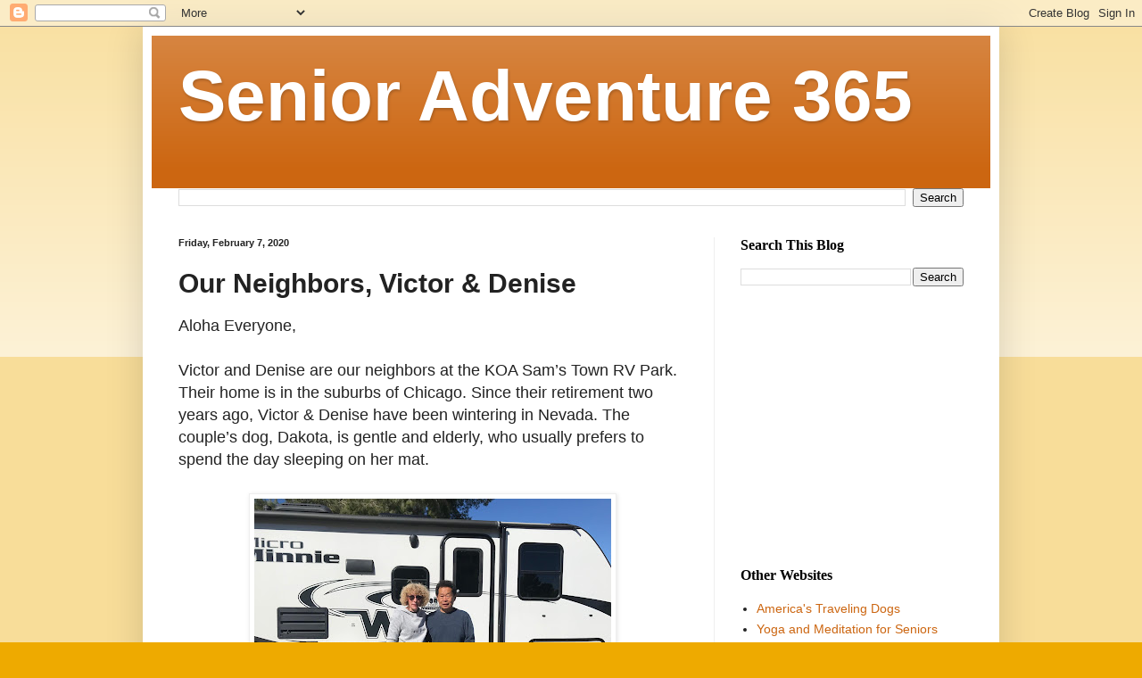

--- FILE ---
content_type: text/html; charset=utf-8
request_url: https://www.google.com/recaptcha/api2/aframe
body_size: 268
content:
<!DOCTYPE HTML><html><head><meta http-equiv="content-type" content="text/html; charset=UTF-8"></head><body><script nonce="Dl5Y6ub7fMQ5OntzxfYLWw">/** Anti-fraud and anti-abuse applications only. See google.com/recaptcha */ try{var clients={'sodar':'https://pagead2.googlesyndication.com/pagead/sodar?'};window.addEventListener("message",function(a){try{if(a.source===window.parent){var b=JSON.parse(a.data);var c=clients[b['id']];if(c){var d=document.createElement('img');d.src=c+b['params']+'&rc='+(localStorage.getItem("rc::a")?sessionStorage.getItem("rc::b"):"");window.document.body.appendChild(d);sessionStorage.setItem("rc::e",parseInt(sessionStorage.getItem("rc::e")||0)+1);localStorage.setItem("rc::h",'1768974618628');}}}catch(b){}});window.parent.postMessage("_grecaptcha_ready", "*");}catch(b){}</script></body></html>